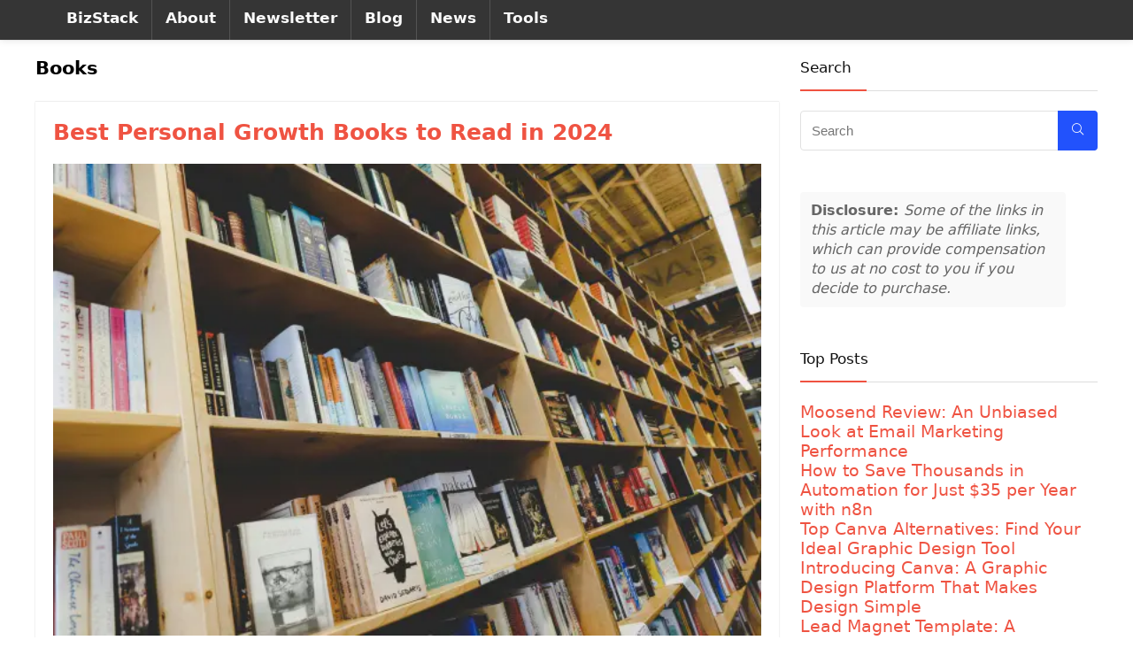

--- FILE ---
content_type: text/css; charset=UTF-8
request_url: https://exupvnwinp7.exactdn.com/wp-content/themes/rehub-theme-child/style.css?ver=19.6.1
body_size: 738
content:
.offer_grid .date_ago{color:#222}span.verifymeta.mr5.font80.greencolor{color:#092209}.grid_onsale{background:#334616}.wp-block-rehub-deal-coupon-grid .offer_grid.mobile_grid .price_count del{font-weight:600;font-size:15px;color:#8A291E}#form-acm_33416 .bee-form-row-1 .bee-col-1 .bee-block-2 button{background:#A51D0D!important}.video-container{position:relative;padding-bottom:min(56.25%, 380px);height:0;overflow:hidden;max-width:100%}.video-container iframe,.video-container object,.video-container embed{position:absolute;top:0;left:0;width:100%;height:100%}.rh_category_tab.widget{display:none!important}.tax-dealstore .rh-star-ajax{display:none!important}.tax-store .rh-star-ajax{display:none!important}.classic-editor-table{width:100%;border-collapse:collapse;margin-bottom:20px}.classic-editor-table th{font-weight:700;background-color:#f4f4f4;color:#333}.classic-editor-table th,.classic-editor-table td{border:1px solid #ddd;padding:8px;text-align:left}.classic-editor-table th{background-color:#f4f4f4;color:#333}.classic-editor-table tr:nth-child(even){background-color:#f9f9f9}a h2,a h3,a h4,a h5,a h6{color:#EF5342!important;text-decoration:underline!important}h2 a,h2 a span,h2 a strong,h3 a,h3 a span,h3 a strong,h4 a,h4 a span,h4 a strong{color:#EF5342!important}h2 a:hover,h2 a span:hover,h2 a strong:hover,h3 a:hover,h3 a span:hover,h3 a strong:hover,h4 a:hover,h4 a span:hover,h4 a strong:hover{color:#EF5342!important;text-decoration:underline}.iframe-container{display:flex;justify-content:center;width:100%}.fullscreen-button{padding:10px 20px;font-size:16px;cursor:pointer;border:none;border-radius:5px;background-color:#007bff;color:#fff;outline:none;display:block;margin:0 auto}.introTable{width:100%;border-collapse:collapse;margin-bottom:20px}.introTable td,.introTable th{border:1px solid #ddd;padding:8px}.introTable tr:nth-child(even){background-color:#fef9f3}.introTable th{padding-top:12px;padding-bottom:12px;text-align:left;background-color:#ef5342;color:#fff}.quoteBox{padding:20px;margin:20px 0;background-color:#fef9f3;border-left:6px solid #ef5342}.card{box-shadow:0 4px 8px 0 rgb(0 0 0 / .2);transition:0.3s;width:40%;display:inline-block;margin:10px}.card:hover{box-shadow:0 8px 16px 0 rgb(0 0 0 / .2)}.cardContainer{padding:2px 16px}.conclusionCTA{background-color:#fef9f3;color:#56514f;padding:20px;margin-top:30px}.conclusionCTA a{color:#ef5342}body.conclusionCTA h2{color:#56514f}.SeoLinks_seoSectionWrapper{padding:20px;border:1px solid #ccc;margin:20px 0}.SeoLinks_seoSectionTitle{font-size:24px;margin-bottom:15px;text-align:center}.SeoLinks_seoRvArticlesWrapper{display:flex;flex-wrap:wrap;gap:10px}.SeoLinks_article{flex:1;min-width:200px;padding:10px;border:1px solid #eee;text-decoration:none;color:#333}.font-medium{font-weight:500}

--- FILE ---
content_type: text/javascript; charset=UTF-8
request_url: https://exupvnwinp7.exactdn.com/wp-content/plugins/jetpack/jetpack_vendor/automattic/jetpack-search/src/widgets/js/search-widget.js?minify=false&ver=1767805695
body_size: 128
content:
var jetpackSearchModule=function(){var i,j,checkboxes,filter_list=document.querySelectorAll('.jetpack-search-filters-widget__filter-list');for(i=0;i<filter_list.length;i++){filter_list[i].addEventListener('click',function(event){var target=event.target;var precedingCheckbox;var nextAnchor;if(target.nodeName&&'a'===target.nodeName.toLowerCase()){precedingCheckbox=target.previousElementSibling;if(precedingCheckbox&&precedingCheckbox.type&&'checkbox'===precedingCheckbox.type){precedingCheckbox.checked=!precedingCheckbox.checked}}
if(target.type&&'checkbox'===target.type){nextAnchor=target.nextElementSibling;if(nextAnchor&&'a'===nextAnchor.nodeName.toLowerCase()){window.location.href=nextAnchor.getAttribute('href')}}});checkboxes=filter_list[i].querySelectorAll('input[type="checkbox"]');for(j=0;j<checkboxes.length;j++){checkboxes[j].disabled=!1;checkboxes[j].style.cursor='inherit'}}};if(document.readyState==='interactive'||document.readyState==='complete'){jetpackSearchModule()}else{document.addEventListener('DOMContentLoaded',jetpackSearchModule)}